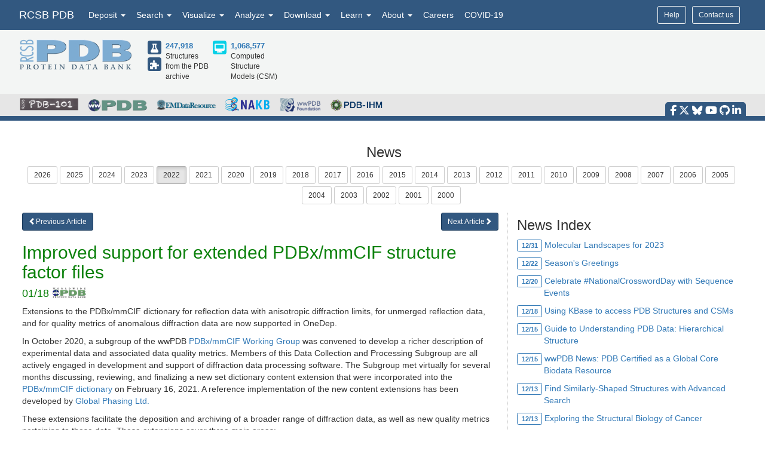

--- FILE ---
content_type: text/html; charset=utf-8
request_url: https://www1.rcsb.org/news/61df48320fea311d064aa4de
body_size: 16414
content:
<!DOCTYPE html><html lang="en"><head><script src="https://www.googletagmanager.com/gtag/js?id=G-5JMGYPWJRR" async></script><script>//- global rcsb-config object
var RC = {
      googleAnalyticsTrackingId: 'G-NQNHTXXJF8'
    , instance: 'production'
    , isProductionServer: true
    , dataUrl: 'https://data.rcsb.org/'
    , searchUrl: 'https://search.rcsb.org/rcsbsearch/v2/'
    , alignmentHost: 'https://alignment.rcsb.org'
    , alignmentUrl: 'https://alignment.rcsb.org/api/v1-beta/'
    , fileStorageUrl: ''
    , fileStoragePutEndpoint: ''
    , fileStorageGetEndpoint: ''
    , sequenceCoordinatesUrl: 'https://sequence-coordinates.rcsb.org/'
    , internalAnalyticsOriginHeaderKey: 'Rcsb-Analytics-Traffic-Origin'
    , internalAnalyticsOriginHeaderValue: 'internal'
    , internalAnalyticsStageHeaderKey: 'Rcsb-Analytics-Traffic-Stage'
    , internalAnalyticsStageHeaderValue: 'k8s-production'
    , MOLSTAR_IMG_URL: 'https://cdn.rcsb.org/images/structures/'
    , jiraProject: 'HELP'
};</script><script>document.addEventListener('DOMContentLoaded', function () {
    (function(h,o,t,j,a,r){
        h.hj=h.hj||function(){(h.hj.q=h.hj.q||[]).push(arguments)};
        h._hjSettings={hjid:6528899,hjsv:6};
        a=o.getElementsByTagName('head')[0];
        r=o.createElement('script');r.async=1;
        r.src=t+h._hjSettings.hjid+j+h._hjSettings.hjsv;
        a.appendChild(r);
    })(window,document,'https://static.hotjar.com/c/hotjar-','.js?sv=');
});</script><script src="/search/search-data?ts=5895985"></script><script src="/js/search/react-search.js?ts=5895985"></script><script>!function(){if("performance"in window==0&&(window.performance={}),Date.now=Date.now||function(){return(new Date).getTime()},"now"in window.performance==0){var n=Date.now();performance.timing&&performance.timing.navigationStart&&(n=performance.timing.navigationStart),window.performance.now=function(){return Date.now()-n}}}();(function(){var h="undefined"!=typeof window&&window===this?this:"undefined"!=typeof global&&null!=global?global:this,k="function"==typeof Object.defineProperties?Object.defineProperty:function(a,b,c){a!=Array.prototype&&a!=Object.prototype&&(a[b]=c.value)};function l(){l=function(){};h.Symbol||(h.Symbol=m)}var n=0;function m(a){return"jscomp_symbol_"+(a||"")+n++}
    function p(){l();var a=h.Symbol.iterator;a||(a=h.Symbol.iterator=h.Symbol("iterator"));"function"!=typeof Array.prototype[a]&&k(Array.prototype,a,{configurable:!0,writable:!0,value:function(){return q(this)}});p=function(){}}function q(a){var b=0;return r(function(){return b<a.length?{done:!1,value:a[b++]}:{done:!0}})}function r(a){p();a={next:a};a[h.Symbol.iterator]=function(){return this};return a}function t(a){p();var b=a[Symbol.iterator];return b?b.call(a):q(a)}
    function u(a){if(!(a instanceof Array)){a=t(a);for(var b,c=[];!(b=a.next()).done;)c.push(b.value);a=c}return a}var v=0;function w(a,b){var c=XMLHttpRequest.prototype.send,d=v++;XMLHttpRequest.prototype.send=function(f){for(var e=[],g=0;g<arguments.length;++g)e[g-0]=arguments[g];var E=this;a(d);this.addEventListener("readystatechange",function(){4===E.readyState&&b(d)});return c.apply(this,e)}}
    function x(a,b){var c=fetch;fetch=function(d){for(var f=[],e=0;e<arguments.length;++e)f[e-0]=arguments[e];return new Promise(function(d,e){var g=v++;a(g);c.apply(null,[].concat(u(f))).then(function(a){b(g);d(a)},function(a){b(a);e(a)})})}}var y="img script iframe link audio video source".split(" ");function z(a,b){a=t(a);for(var c=a.next();!c.done;c=a.next())if(c=c.value,b.includes(c.nodeName.toLowerCase())||z(c.children,b))return!0;return!1}
    function A(a){var b=new MutationObserver(function(c){c=t(c);for(var b=c.next();!b.done;b=c.next())b=b.value,"childList"==b.type&&z(b.addedNodes,y)?a(b):"attributes"==b.type&&y.includes(b.target.tagName.toLowerCase())&&a(b)});b.observe(document,{attributes:!0,childList:!0,subtree:!0,attributeFilter:["href","src"]});return b}
    function B(a,b){if(2<a.length)return performance.now();var c=[];b=t(b);for(var d=b.next();!d.done;d=b.next())d=d.value,c.push({timestamp:d.start,type:"requestStart"}),c.push({timestamp:d.end,type:"requestEnd"});b=t(a);for(d=b.next();!d.done;d=b.next())c.push({timestamp:d.value,type:"requestStart"});c.sort(function(a,b){return a.timestamp-b.timestamp});a=a.length;for(b=c.length-1;0<=b;b--)switch(d=c[b],d.type){case "requestStart":a--;break;case "requestEnd":a++;if(2<a)return d.timestamp;break;default:throw Error("Internal Error: This should never happen");
    }return 0}function C(a){a=a?a:{};this.w=!!a.useMutationObserver;this.u=a.minValue||null;a=window.__tti&&window.__tti.e;var b=window.__tti&&window.__tti.o;this.a=a?a.map(function(a){return{start:a.startTime,end:a.startTime+a.duration}}):[];b&&b.disconnect();this.b=[];this.f=new Map;this.j=null;this.v=-Infinity;this.i=!1;this.h=this.c=this.s=null;w(this.m.bind(this),this.l.bind(this));x(this.m.bind(this),this.l.bind(this));D(this);this.w&&(this.h=A(this.B.bind(this)))}
    C.prototype.getFirstConsistentlyInteractive=function(){var a=this;return new Promise(function(b){a.s=b;"complete"==document.readyState?F(a):window.addEventListener("load",function(){F(a)})})};function F(a){a.i=!0;var b=0<a.a.length?a.a[a.a.length-1].end:0,c=B(a.g,a.b);G(a,Math.max(c+5E3,b))}
    function G(a,b){!a.i||a.v>b||(clearTimeout(a.j),a.j=setTimeout(function(){var b=performance.timing.navigationStart,d=B(a.g,a.b),b=(window.a&&window.a.A?1E3*window.a.A().C-b:0)||performance.timing.domContentLoadedEventEnd-b;if(a.u)var f=a.u;else performance.timing.domContentLoadedEventEnd?(f=performance.timing,f=f.domContentLoadedEventEnd-f.navigationStart):f=null;var e=performance.now();null===f&&G(a,Math.max(d+5E3,e+1E3));var g=a.a;5E3>e-d?d=null:(d=g.length?g[g.length-1].end:b,d=5E3>e-d?null:Math.max(d,
        f));d&&(a.s(d),clearTimeout(a.j),a.i=!1,a.c&&a.c.disconnect(),a.h&&a.h.disconnect());G(a,performance.now()+1E3)},b-performance.now()),a.v=b)}
    function D(a){a.c=new PerformanceObserver(function(b){b=t(b.getEntries());for(var c=b.next();!c.done;c=b.next())if(c=c.value,"resource"===c.entryType&&(a.b.push({start:c.fetchStart,end:c.responseEnd}),G(a,B(a.g,a.b)+5E3)),"longtask"===c.entryType){var d=c.startTime+c.duration;a.a.push({start:c.startTime,end:d});G(a,d+5E3)}});a.c.observe({entryTypes:["longtask","resource"]})}C.prototype.m=function(a){this.f.set(a,performance.now())};C.prototype.l=function(a){this.f.delete(a)};
    C.prototype.B=function(){G(this,performance.now()+5E3)};h.Object.defineProperties(C.prototype,{g:{configurable:!0,enumerable:!0,get:function(){return[].concat(u(this.f.values()))}}});var H={getFirstConsistentlyInteractive:function(a){a=a?a:{};return"PerformanceLongTaskTiming"in window?(new C(a)).getFirstConsistentlyInteractive():Promise.resolve(null)}};
    "undefined"!=typeof module&&module.exports?module.exports=H:"function"===typeof define&&define.amd?define("ttiPolyfill",[],function(){return H}):window.ttiPolyfill=H;})();function gtag(){dataLayer.push(arguments)}var logger=function(){"use strict";function n(n){if(n=JSON.stringify(n),"sendBeacon"in navigator)navigator.sendBeacon(t,n);else{var e=new XMLHttpRequest;e.open("POST",t,!1),e.setRequestHeader("Content-Type","text/plain;charset=UTF-8"),e.send(n)}}function e(e,t,i){if(!RC.isProductionServer)switch(e){case"error":case"warn":case"info":i?console[e](t,i):console[e](t);break;default:console.log(t,i)}"error"!==e&&"warn"!==e||(r.push({level:e,msg:t||"",info:Object.assign({},i,{path:window.location.pathname,userAgent:navigator.userAgent})}),r.length>=o&&n(r.splice(0,o)))}var t="/analytics",o=10,r=[];return window.addEventListener("unload",function(){n(r)},!1),{stack:Function.prototype.bind.call(function(n){n&&e("error",n.name+': "'+n.message+'"',{type:n.name,description:n.message,trace:n.stack})}),error:Function.prototype.bind.call(function(n,t){e("error",n,t)}),warn:Function.prototype.bind.call(function(n,t){e("warn",n,t)}),info:Function.prototype.bind.call(function(n,t){e("info",n,t)}),verbose:Function.prototype.bind.call(function(n,t){e("verbose",n,t)}),debug:Function.prototype.bind.call(function(n,t){e("debug",n,t)}),silly:Function.prototype.bind.call(function(n,t){e("silly",n,t)})}}();window.dataLayer=window.dataLayer||[],gtag("js",new Date),gtag("config","G-5JMGYPWJRR"),window.addEventListener("error",function(n){logger.stack(n.error)}),window.addEventListener("unhandledrejection",function(n){n&&n.reason&&logger.error('Unhandled promise rejection: "'+n.reason.message+'"',{type:"PromiseRejection",description:n.reason.message,trace:n.reason.stack})});var gtagFirstMeaningfulPaint=function(){var n=!1;return function(){n?logger.warn('Timing for "firstMeaningfulPaint" already sent'):(console.log("firstMeaningfulPaint",Math.round(performance.now())),n=!0)}}();!function(){"use strict";var n=0;if("PerformanceObserver"in window&&"PerformancePaintTiming"in window){new PerformanceObserver(function(e){e.getEntries().forEach(function(e){if(0===n){e.startTime,e.duration}})}).observe({entryTypes:["paint"]});var e=window.__tti={e:[]};e.o=new PerformanceObserver(function(n){e.e=e.e.concat(n.getEntries())}),e.o.observe({entryTypes:["longtask"]}),ttiPolyfill.getFirstConsistentlyInteractive({}).then(function(n){});new PerformanceObserver(function(n){n.getEntries().forEach(function(n){var e=n.attribution[0]||{},t={containerType:e.containerType,containerName:e.containerName,containerId:e.containerId,containerSrc:e.containerSrc,frameOrigin:n.name,durationMs:n.duration,startTimeMs:n.startTime};n.duration>500&&logger.warn("Long running task, duration "+n.duration.toFixed(2)+"ms.",t)})}).observe({entryTypes:["longtask"]})}var t=performance.now();window.addEventListener("visibilitychange",function(){document.hidden?t=performance.now():n+=performance.now()-t}),window.addEventListener("load",function(){performance.now()}),window.addEventListener("DOMContentLoaded",function(){performance.now()})}();</script><title>Improved support for extended PDBx/mmCIF structure factor files</title><meta http-equiv="Content-Type" content="text/html; charset=UTF-8"><meta property="og:title" content="Improved support for extended PDBx/mmCIF structure factor files"><meta property="og:description" content="Extensions to the PDBx/mmCIF dictionary for reflection data with anisotropic diffraction limits, for unmerged reflection data, and for quality metrics of anomalous diffraction data are now supported in OneDep."><meta property="og:image" content="https://cdn.rcsb.org/rcsb-pdb/v2/common/images/rcsb_logo2.png"><meta property="og:url" content="https://www.rcsb.org/news/61df48320fea311d064aa4de"><meta property="og:type" content="article"><meta name="twitter:card" content="summary_large_image"><meta name="twitter:title" content="Improved support for extended PDBx/mmCIF structure factor files"><meta name="twitter:description" content="Extensions to the PDBx/mmCIF dictionary for reflection data with anisotropic diffraction limits, for unmerged reflection data, and for quality metrics of anomalous diffraction data are now supported in OneDep."><meta name="twitter:image" content="https://cdn.rcsb.org/rcsb-pdb/v2/common/images/rcsb_logo2.png"><meta name="description" content="Extensions to the PDBx/mmCIF dictionary for reflection data with anisotropic diffraction limits, for unmerged reflection data, and for quality metrics of anomalous diffraction data are now supported in OneDep."><meta name="author" content="RCSB Protein Data Bank"><meta name="email" content="info@rcsb.org"><meta name="Charset" content="UTF-8"><meta name="Distribution" content="Global"><meta name="Rating" content="General"><meta http-equiv="content-language" content="en-US"><meta name="viewport" content="width=device-width, initial-scale=1"><meta name="theme-color" content="#5e94c3"><meta class="elastic" name="release_date" content="01/18/2022"><link rel="manifest" href="/manifest.json"><link rel="apple-touch-icon" href="/img/rcsb-apple-touch-icon.jpg"><link rel="stylesheet" href="https://cdn.rcsb.org/javascript/bootstrap/latest/css/bootstrap.min.css"><link rel="stylesheet" href="https://cdn.rcsb.org/javascript/fontawesome/fontawesome-free-6.7.2/css/all.min.css"><link rel="stylesheet" href="/build/css/main.css"><link rel="stylesheet" href="/css/search.css?ts=5895985"><script>window.addEventListener('load', function () {
    // load the JIRA feedback button only after everything else has been loaded
    var script = document.createElement("script");
    script.src = "/js/jira-fdbck.js";
    script.type = "text/javascript";
    document.getElementsByTagName("head")[0].appendChild(script);
    var link = document.createElement("link");
    link.rel = "stylesheet";
    link.href = "https://cdn.rcsb.org/jira-feedback/css/jira-fdbck.css";
    document.getElementsByTagName("head")[0].appendChild(link);
    // load the ekko-lightbox css only after everything else has been loaded
    var link = document.createElement("link");
    link.rel = "stylesheet";
    link.href = "/css/ekko-lightbox.css";
    document.getElementsByTagName("head")[0].appendChild(link);
});
</script><script src="https://cdn.rcsb.org/javascript/jquery/jquery-3.3.1.min.js"></script><script src="https://cdn.rcsb.org/javascript/bootstrap/latest/js/bootstrap.min.js"></script><script src="/js/ekko-lightbox.min.js" defer></script><script>$(document).delegate('*[data-toggle="lightbox"]',"click",function(t){t.preventDefault(),$(this).ekkoLightbox()});$(function(){$(".nav>.dropdown").on("mouseenter",function(o){$(this).addClass("open")}),$(".nav>.dropdown").on("mouseleave",function(o){$(".dropdown").removeClass("open")}),$('[data-toggle="tooltip"]').tooltip()});</script><link rel="stylesheet" href="/css/news.css"><style>div#news-container { margin: 0; padding-left: 5px}
ul#newsByYear li { padding: 0 4px 4px 0; }
.wwPDBnews { color: #0b810b; }
.wwPDBnews img, .pdb101news img { margin-top: -4px; }
#news_sidenav { border-left: 1px dotted #ccc; }
#news_sidenav h3 { margin-top: 8px; }
</style><script>var type = 'news'
var path = (type === 'feature') ? '/news/feature/' : '/news/'

function news_go_next(id) {
    if (id !== "undefined") {
        window.location.pathname = path + id
    }
}

function news_go_previous(id) {
    if (id !== "undefined") {
        window.location.pathname = path + id
    }
}
</script></head><body><div data-elastic-exclude><div data-elastic-exclude><nav class="navbar navbar-inverse navbar-fixed-top hidden-print" id="nav" role="navigation"><div class="hide hidden-print" id="UnsupportedBrowser" style="width: 100%; border-bottom: 2px solid #FFA500; background-color: #FFFFFF; color: #000000; display: inline-block; font-size: .9em; line-height: 2em; text-align: center; font-weight: bold; font-style: italic;"><span class="label label-warning" style="font-size: 100%;">Warning</span>        You are using a web browser that we do not support. Our website will not work properly. Please update to a newer version or download a new web browser, such as Chrome or Firefox.</div><div class="container"><div class="row pull-right"><div class="col-sm-12"><div class="input-group"> <a class="button btn btn-sm basic navbar-buttons" href="/help">Help</a><div class="button btn btn-sm basic jira-fdbck-btn navbar-buttons" id="feedbackLink-ContactUs">Contact us</div><div class="navbar-buttons hidden-xs mypdb-style" id="mypdb-menu-container"></div></div></div></div><!-- Brand and toggle get grouped for better mobile display--><div class="navbar-header"><button class="navbar-toggle pull-left" type="button" data-toggle="collapse" data-target="#navbar-collapse-RCSB"><span class="sr-only">Toggle navigation</span><span class="icon-bar"></span><span class="icon-bar"></span><span class="icon-bar"></span></button><a class="navbar-brand" href="/">RCSB PDB</a></div><div class="collapse navbar-collapse" id="navbar-collapse-RCSB" style="max-height: 420px;"><ul class="nav navbar-nav pull-left"><li class="dropdown" id="headnav_deposit"><a class="dropdown-toggle" href="#" data-toggle="dropdown" aria-expanded="false">Deposit&nbsp;<b class="caret"></b></a><div class="dropdown-menu multi-column" id="DepositDropdownNav"><div class="row"><div class="col-xs-12 col-sm-12 col-md-2"><ul class="dropdown-menu" id="head-deposit_prepare"><h4>Prepare Data</h4><li> <a href="https://www.wwpdb.org/deposition/preparing-pdbx-mmcif-files" rel="noopener" target="_blank">PDBx/mmCIF file</a></li><li> <a href="https://pdb-extract.wwpdb.org/" rel="noopener" target="_blank">pdb_extract</a></li><li> <a href="http://sf-tool.wwpdb.org/" rel="noopener" target="_blank">SF-Tool</a></li><li> <a href="http://ligand-expo.rcsb.org/" rel="noopener" target="_blank">Ligand Expo</a></li><li> <a href="https://sw-tools.rcsb.org/apps/MAXIT/index.html" rel="noopener" target="_blank">MAXIT</a></li></ul></div><div class="col-xs-12 col-sm-12 col-md-3"><ul class="dropdown-menu" id="head-deposit_validate"><h4>Validate Data</h4><li> <a href="https://validate-rcsb.wwpdb.org" rel="noopener" target="_blank">Validation Server</a></li><li> <a href="http://www.wwpdb.org/validation/onedep-validation-web-service-interface" rel="noopener" target="_blank">Validation API</a></li><li> <a href="http://www.wwpdb.org/documentation/journals" rel="noopener" target="_blank">Information for Journals</a></li><li> <a href="http://www.wwpdb.org/task/validation-task-forces.php" rel="noopener" target="_blank">Validation Task Forces</a></li></ul></div><div class="col-xs-12 col-sm-12 col-md-3"><ul class="dropdown-menu" id="head-deposit_deposit-data"><h4>Deposit Data</h4><li style="word-break: normal"> <a href="https://deposit.wwpdb.org/deposition/" rel="noopener" target="_blank" style="word-break: normal">wwPDB OneDep System</a></li><li style="word-break: normal"> <a href="https://data.pdb-ihm.org/" rel="noopener" target="_blank" style="word-break: normal">PDB-IHM</a></li></ul></div><div class="col-xs-12 col-sm-12 col-md-3"><ul class="dropdown-menu" id="head-deposit_deposit-help"><h4>Help and Resources</h4><li> <a href="http://www.wwpdb.org/deposition/faq" rel="noopener" target="_blank">Deposit FAQ</a></li><li> <a href="http://www.wwpdb.org/validation/2017/FAQs" rel="noopener" target="_blank">Validation FAQ</a></li><li> <a href="http://www.wwpdb.org/deposition/tutorial" rel="noopener" target="_blank">Tutorials</a></li><li> <a href="http://www.wwpdb.org/documentation/policy" rel="noopener" target="_blank">Annotation Policies</a></li><li> <a href="http://www.wwpdb.org/documentation/procedure" rel="noopener" target="_blank">Processing Procedures</a></li><li> <a href="https://mmcif.wwpdb.org/" rel="noopener" target="_blank">PDBx/mmCIF Dictionary</a></li><li> <a href="https://mmcif.wwpdb.org/docs/user-guide/guide.html" rel="noopener" target="_blank">PDBx/mmCIF User Guide</a></li><li> <a href="https://www.wwpdb.org/data/ccd" rel="noopener" target="_blank">Chemical Component Dictionary</a></li><li> <a href="https://www.wwpdb.org/data/bird" rel="noopener" target="_blank">Biologically Interesting Molecule Reference Dictionary (BIRD)</a></li><li> <a href="https://biosync.sbkb.org/" rel="noopener" target="_blank">BioSync/Beamlines/Facilities</a></li><li> <a href="https://sw-tools.rcsb.org/" rel="noopener" target="_blank">Related Tools</a></li></ul></div></div></div></li><li class="dropdown" id="headnav_search"><a class="dropdown-toggle" href="#" data-toggle="dropdown">Search&nbsp;<b class="caret"></b></a><ul class="dropdown-menu"><li><a href="/search/advanced" rel="noopener">Advanced Search</a></li><li><a href="/search/advanced/sequence" rel="noopener">Sequence Similarity Search</a></li><li><a href="/search/advanced/structure" rel="noopener">3D Similarity Search</a></li><li><a href="/search/chemical" rel="noopener">Chemical Similarity Search</a></li><li><a href="/search/browse/atc" rel="noopener">Browse by Annotations</a></li><li><a href="/search?query=%7B%22parameters%22%3A%7B%22attribute%22%3A%22rcsb_accession_info.initial_release_date%22%2C%22operator%22%3A%22range%22%2C%22value%22%3A%7B%22from%22%3A%22now-1w%22%2C%22include_lower%22%3Afalse%2C%22to%22%3A%22now%22%2C%22include_upper%22%3Atrue%7D%7D%7D" rel="noopener">New Entries</a></li><li><a href="/pages/unreleased" rel="noopener">Unreleased Entries</a></li><li><a href="/stats" rel="noopener">PDB Statistics</a></li></ul></li><li class="dropdown" id="headnav_visualize"><a class="dropdown-toggle" href="#" data-toggle="dropdown">Visualize&nbsp;<b class="caret"></b></a><ul class="dropdown-menu">     <li><a href="/3d-view" rel="noopener">Mol* (MolStar)</a></li><li><a href="/docs/sequence-viewers/sequence-annotations-viewer" rel="noopener">Sequence Annotations Viewer</a></li><li><a href="/docs/sequence-viewers/genome-view" rel="noopener">Genome View</a></li></ul></li><li class="dropdown" id="headnav_analyze"><a class="dropdown-toggle" href="#" data-toggle="dropdown">Analyze&nbsp;<b class="caret"></b></a><ul class="dropdown-menu"><li><a href="/alignment" rel="noopener">Pairwise Structure Alignment</a></li><li><a href="/docs/general-help/symmetry-resources-in-the-pdb" rel="noopener">Symmetry Resources in the PDB</a></li><li><a href="https://www.wwpdb.org/validation/validation-reports" rel="noopener" target="_blank">Structure Quality </a></li><li><a href="/docs/grouping-structures/overview-grouping-structures" rel="noopener">Grouping Structures</a></li><li><a href="https://cdn.rcsb.org/rcsb-pdb/pdb50mesh/index.html" rel="noopener" target="_blank">PDB Citation MeSH Network Explorer  </a></li><li><a href="/stats" rel="noopener">PDB Statistics</a></li><li><a href="https://www.eppic-web.org" rel="noopener" target="_blank">EPPIC Biological Assemblies </a></li><li class="extraList">External Data and Resources  </li><li class="extraMargin"><a href="/docs/general-help/data-from-external-resources-integrated-into-rcsb-pdb" rel="noopener">Integrated Resources                </a></li><li class="extraMargin"><a href="/docs/additional-resources/databases-and-knowledgebases" rel="noopener">Additional Resources                </a></li></ul></li><li class="dropdown hidden-xs hidden-sm" id="headnav_download"><a class="dropdown-toggle" href="#" data-toggle="dropdown">Download&nbsp;<b class="caret"></b></a><ul class="dropdown-menu">     <li><a href="/downloads" rel="noopener">Coordinates and Experimental Data</a></li><li><a href="/downloads/fasta" rel="noopener">Sequences</a></li><li><a href="/downloads/ligands" rel="noopener">Ligands</a></li><li><a href="/docs/programmatic-access/file-download-services" rel="noopener">File Download Services</a></li><li><a href="/docs/programmatic-access/web-apis-overview" rel="noopener">Web APIs</a></li></ul></li><li class="dropdown" id="headnav_learn"><a class="dropdown-toggle" href="#" data-toggle="dropdown">Learn&nbsp;<b class="caret"></b></a><ul class="dropdown-menu"><h4><a href="http://pdb101.rcsb.org" target="_blank" rel="noopener"><img class="image_submenu" src="https://cdn.rcsb.org/rcsb-pdb/v2/home/images/menuImgs/pdb101Logo.png"></a></h4><li><a href="https://pdb101.rcsb.org/train/training-events" rel="noopener" target="_blank">Training Courses </a></li><li><a href="https://pdb101.rcsb.org/learn/guide-to-understanding-pdb-data/introduction" rel="noopener" target="_blank">Guide to PDB Data </a></li><li><a href="https://pdb101.rcsb.org/motm/motm-by-date" rel="noopener" target="_blank">Molecule of the Month </a></li><li><a href="https://pdb101.rcsb.org/learn/paper-models" rel="noopener" target="_blank">Educational Resources </a></li><li><a href="https://pdb101.rcsb.org/teach/overview" rel="noopener" target="_blank">Curricula </a></li><li><a href="https://pdb101.rcsb.org/browse" rel="noopener" target="_blank">Browse </a></li><li><a href="https://pdb101.rcsb.org/news/2023" rel="noopener" target="_blank">News </a></li><li class="extraList">SciArt Galleries  </li><li class="extraMargin"><a href="https://pdb101.rcsb.org/sci-art/geis-archive/gallery-by-name" rel="noopener" target="blank">Irving Geis  </a></li><li class="extraMargin"><a href="https://pdb101.rcsb.org/sci-art/goodsell-gallery" rel="noopener" target="blank">David Goodsell  </a></li></ul></li><li class="dropdown" id="headnav_more"><a class="dropdown-toggle" href="#" data-toggle="dropdown">About&nbsp;<b class="caret"></b></a><ul class="dropdown-menu"><li><a href="/pages/contactus" rel="noopener">Contact Us</a></li><li><a href="/pages/about-us/index" rel="noopener">About RCSB PDB</a></li><li><a href="/pages/about-us/mission" rel="noopener">Vision and Mission</a></li><li><a href="/pages/policies" rel="noopener">Citation, Usage, Privacy Policies, Logo</a></li><li><a href="/pages/news" rel="noopener">News</a></li><li><a href="/pages/about-us/history" rel="noopener">PDB History</a></li><li><a href="/pages/pdb50" rel="noopener">PDB50</a></li><li><a href="/pages/about-us/pdb-user-community" rel="noopener">User Community</a></li><li><a href="/pages/publications" rel="noopener">Publications</a></li><li><a href="/pages/advisory-committee" rel="noopener">RCSB PDB Advisory Committee</a></li><li><a href="/pages/team" rel="noopener">Team Members</a></li><li><a href="https://status.rcsb.org/" rel="noopener" target="_blank">Service Status </a></li></ul></li><li class="nodropdown"><a class="dropdown-toggle" href="/pages/jobs">Careers</a></li><li class="nodropdown"><a class="dropdown-toggle" href="/news/feature/5e74d55d2d410731e9944f52">COVID-19</a></li><li class="dropdown visible-xs"><div id="socialmedia_section_mobile"><ul class="fa-ul hidden-print"><li><a href="https://www.facebook.com/RCSBPDB" target="_blank" rel="noopener" title="Facebook" data-placement="top" data-toggle="tooltip"><i class="fa-brands fa-facebook-f fa-lg"></i></a></li><li><a href="https://twitter.com/buildmodels" target="_blank" rel="noopener" title="X" data-placement="top" data-toggle="tooltip"><i class="fa-brands fa-x-twitter fa-lg"></i></a></li><li><a href="https://bsky.app/profile/rcsbpdb.bsky.social" target="_blank" rel="noopener" title="Bluesky" data-placement="top" data-toggle="tooltip"><i class="fa-brands fa-bluesky fa-lg"></i></a></li><li><a href="https://www.youtube.com/user/RCSBProteinDataBank" target="_blank" rel="noopener" title="YouTube" data-placement="top" data-toggle="tooltip"><i class="fa-brands fa-youtube fa-lg"></i></a></li><li><a href="https://github.com/rcsb" target="_blank" rel="noopener" title="Github" data-placement="top" data-toggle="tooltip"><i class="fa-brands fa-github fa-lg"></i></a></li><li><a href="https://www.linkedin.com/company/rcsb-protein-data-bank" target="_blank" rel="noopener" title="LinkedIn" data-placement="top" data-toggle="tooltip"><i class="fa-brands fa-linkedin-in fa-lg"></i></a></li></ul></div></li></ul></div></div></nav></div><style>#PDBmembers li {margin-right: 15px; }
</style><div data-elastic-exclude><div id="header"><div class="container"><div class="row" style="margin-bottom: 0px;"><div class="col-md-6 col-lg-5 hidden-sm hidden-xs" id="logo_container" style="padding-bottom: 15px;"><table class="header-left"><tr><td><a href="/"><img id="rcsblogo" src="https://cdn.rcsb.org/rcsb-pdb/v2/common/images/rcsb_logo.png" alt="RCSB PDB"></a></td><td><table id="header-counts" style="margin-left: 25px"><tr><td style="width: 30px"><a href="/search?request=%7B%22query%22%3A%7B%22type%22%3A%22group%22%2C%22nodes%22%3A%5B%7B%22type%22%3A%22group%22%2C%22nodes%22%3A%5B%7B%22type%22%3A%22group%22%2C%22nodes%22%3A%5B%7B%22type%22%3A%22terminal%22%2C%22service%22%3A%22text%22%2C%22parameters%22%3A%7B%22attribute%22%3A%22rcsb_entry_info.structure_determination_methodology%22%2C%22operator%22%3A%22exact_match%22%2C%22value%22%3A%22experimental%22%7D%7D%5D%2C%22logical_operator%22%3A%22and%22%7D%5D%2C%22logical_operator%22%3A%22and%22%2C%22label%22%3A%22text%22%7D%5D%2C%22logical_operator%22%3A%22and%22%7D%2C%22return_type%22%3A%22entry%22%2C%22request_options%22%3A%7B%22scoring_strategy%22%3A%22combined%22%2C%22results_content_type%22%3A%5B%22experimental%22%5D%2C%22sort%22%3A%5B%7B%22sort_by%22%3A%22rcsb_accession_info.initial_release_date%22%2C%22direction%22%3A%22desc%22%7D%5D%7D%7D"><div class="results-content-type-sm experimental"><span class="fa fa-flask" data-toggle="tooltip" data-placement="right" data-original-title="247,536 Experimental PDB Structures"></span></div></a><a href="/search?request=%7B%22query%22%3A%7B%22type%22%3A%22group%22%2C%22nodes%22%3A%5B%7B%22type%22%3A%22group%22%2C%22nodes%22%3A%5B%7B%22type%22%3A%22group%22%2C%22nodes%22%3A%5B%7B%22type%22%3A%22terminal%22%2C%22service%22%3A%22text%22%2C%22parameters%22%3A%7B%22attribute%22%3A%22rcsb_entry_info.structure_determination_methodology%22%2C%22operator%22%3A%22exact_match%22%2C%22value%22%3A%22integrative%22%7D%7D%5D%2C%22logical_operator%22%3A%22and%22%7D%5D%2C%22logical_operator%22%3A%22and%22%2C%22label%22%3A%22text%22%7D%5D%2C%22logical_operator%22%3A%22and%22%7D%2C%22return_type%22%3A%22entry%22%2C%22request_options%22%3A%7B%22scoring_strategy%22%3A%22combined%22%2C%22results_content_type%22%3A%5B%22experimental%22%5D%2C%22sort%22%3A%5B%7B%22sort_by%22%3A%22rcsb_accession_info.initial_release_date%22%2C%22direction%22%3A%22desc%22%7D%5D%7D%7D"><div class="results-content-type-sm ihm"><span class="fa fa-puzzle-piece" data-toggle="tooltip" data-placement="right" data-original-title="382 Integrative PDB Structures">   </span></div></a></td><td><a href="/search?request=%7B%22query%22%3A%7B%22type%22%3A%22group%22%2C%22nodes%22%3A%5B%7B%22type%22%3A%22group%22%2C%22nodes%22%3A%5B%7B%22type%22%3A%22group%22%2C%22nodes%22%3A%5B%7B%22type%22%3A%22terminal%22%2C%22service%22%3A%22text%22%2C%22parameters%22%3A%7B%22attribute%22%3A%22rcsb_entry_info.structure_determination_methodology%22%2C%22operator%22%3A%22exact_match%22%2C%22value%22%3A%22experimental%22%7D%7D%2C%7B%22type%22%3A%22terminal%22%2C%22service%22%3A%22text%22%2C%22parameters%22%3A%7B%22attribute%22%3A%22rcsb_entry_info.structure_determination_methodology%22%2C%22operator%22%3A%22exact_match%22%2C%22value%22%3A%22integrative%22%7D%7D%5D%2C%22logical_operator%22%3A%22or%22%7D%5D%2C%22logical_operator%22%3A%22and%22%2C%22label%22%3A%22text%22%7D%5D%2C%22logical_operator%22%3A%22and%22%7D%2C%22return_type%22%3A%22entry%22%2C%22request_options%22%3A%7B%22scoring_strategy%22%3A%22combined%22%2C%22results_content_type%22%3A%5B%22experimental%22%5D%2C%22sort%22%3A%5B%7B%22sort_by%22%3A%22rcsb_accession_info.initial_release_date%22%2C%22direction%22%3A%22desc%22%7D%5D%7D%7D" style="font-weight: bold; font-size: 110%">247,918</a><br><span>Structures from the PDB archive</span></td><td style="width: 30px"><a href="/search?request=%7B%22query%22%3A%7B%22type%22%3A%22group%22%2C%22nodes%22%3A%5B%7B%22type%22%3A%22group%22%2C%22nodes%22%3A%5B%7B%22type%22%3A%22group%22%2C%22nodes%22%3A%5B%7B%22type%22%3A%22terminal%22%2C%22service%22%3A%22text%22%2C%22parameters%22%3A%7B%22attribute%22%3A%22rcsb_entry_info.structure_determination_methodology%22%2C%22operator%22%3A%22exact_match%22%2C%22value%22%3A%22computational%22%7D%7D%5D%2C%22logical_operator%22%3A%22and%22%7D%5D%2C%22logical_operator%22%3A%22and%22%2C%22label%22%3A%22text%22%7D%5D%2C%22logical_operator%22%3A%22and%22%7D%2C%22return_type%22%3A%22entry%22%2C%22request_options%22%3A%7B%22scoring_strategy%22%3A%22combined%22%2C%22results_content_type%22%3A%5B%22computational%22%5D%7D%7D"><div class="results-content-type-sm computational"><span class="fa fa-desktop" data-toggle="tooltip" data-placement="right" data-original-title="Computed Structure Models (CSMs)"></span></div></a></td><td><a href="/search?request=%7B%22query%22%3A%7B%22type%22%3A%22group%22%2C%22nodes%22%3A%5B%7B%22type%22%3A%22group%22%2C%22nodes%22%3A%5B%7B%22type%22%3A%22group%22%2C%22nodes%22%3A%5B%7B%22type%22%3A%22terminal%22%2C%22service%22%3A%22text%22%2C%22parameters%22%3A%7B%22attribute%22%3A%22rcsb_entry_info.structure_determination_methodology%22%2C%22operator%22%3A%22exact_match%22%2C%22value%22%3A%22computational%22%7D%7D%5D%2C%22logical_operator%22%3A%22and%22%7D%5D%2C%22logical_operator%22%3A%22and%22%2C%22label%22%3A%22text%22%7D%5D%2C%22logical_operator%22%3A%22and%22%7D%2C%22return_type%22%3A%22entry%22%2C%22request_options%22%3A%7B%22scoring_strategy%22%3A%22combined%22%2C%22results_content_type%22%3A%5B%22computational%22%5D%7D%7D" style="font-weight: bold; font-size: 110%">1,068,577</a><br><span>Computed Structure Models (CSM)</span></td></tr></table></td></tr></table></div><div class="col-sm-12 col-md-6 col-lg-7 hidden-print" id="search-bar-container"></div></div></div><div class="logos_bcg"><div class="container"><ul class="hidden-xs hidden-print" id="PDBmembers"><li><span data-toggle="tooltip" data-placement="right" data-original-title="PDB-101: Training and outreach portal of RCSB PDB"><a href="https://pdb101.rcsb.org/"><img id="pdb101logo" src="https://cdn.rcsb.org/rcsb-pdb/v2/common/images/pdb101-truncated.png" alt="PDB-101"></a></span></li><li><span data-toggle="tooltip" data-placement="right" data-original-title="wwPDB: Worldwide Protein Data Bank"><a href="https://www.wwpdb.org/" target="_blank" rel="noopener"><img id="wwpdblogo" src="https://cdn.rcsb.org/rcsb-pdb/v2/common/images/wwpdb-truncated.png" alt="wwPDB"></a></span></li><li><span data-toggle="tooltip" data-placement="right" data-original-title="EMDataResource: 3DEM resources"><a href="https://www.emdataresource.org" target="_blank" rel="noopener"><img id="emdatabanklogo" src="https://cdn.rcsb.org/rcsb-pdb/v2/common/images/emdb-truncated.png" alt="EMDataResource"></a></span></li><li><span data-toggle="tooltip" data-placement="right" data-original-title="NAKB: Nucleic Acid Knowledgebase"><a href="https://nakb.org/" target="_blank" rel="noopener"><img id="nakblogo" src="https://cdn.rcsb.org/rcsb-pdb/v2/common/images/nakb-logo.png" alt="NAKB: Nucleic Acid Knowledgebase"></a></span></li><li><span data-toggle="tooltip" data-placement="right" data-original-title="wwPDB Foundation: Donate to support wwPDB outreach activities"><a href="https://foundation.wwpdb.org/" target="_blank" rel="noopener"><img id="wwpdbfoundationlogo" src="https://cdn.rcsb.org/rcsb-pdb/v2/common/images/foundation-truncated.png" alt="wwPDB Foundation"></a></span></li><li><span data-toggle="tooltip" data-placement="right" data-original-title="PDB-IHM: System for Archiving Integrative Structures"><a href="https://pdb-ihm.org/" target="_blank" rel="noopener"><img id="pdbdevlogo" src="https://cdn.rcsb.org/rcsb-pdb/v2/common/images/pdb-ihm-logo.png" alt="PDB-IHM Logo"></a></span></li></ul><div id="socialmedia_section"><ul class="fa-ul hidden-print"><li><a href="https://www.facebook.com/RCSBPDB" target="_blank" rel="noopener" title="Facebook" data-placement="top" data-toggle="tooltip"><i class="fa-brands fa-facebook-f fa-lg"></i></a></li><li><a href="https://twitter.com/buildmodels" target="_blank" rel="noopener" title="X" data-placement="top" data-toggle="tooltip"><i class="fa-brands fa-x-twitter fa-lg"></i></a></li><li><a href="https://bsky.app/profile/rcsbpdb.bsky.social" target="_blank" rel="noopener" title="Bluesky" data-placement="top" data-toggle="tooltip"><i class="fa-brands fa-bluesky fa-lg"></i></a></li><li><a href="https://www.youtube.com/user/RCSBProteinDataBank" target="_blank" rel="noopener" title="YouTube" data-placement="top" data-toggle="tooltip"><i class="fa-brands fa-youtube fa-lg"></i></a></li><li><a href="https://github.com/rcsb" target="_blank" rel="noopener" title="Github" data-placement="top" data-toggle="tooltip"><i class="fa-brands fa-github fa-lg"></i></a></li><li><a href="https://www.linkedin.com/company/rcsb-protein-data-bank" target="_blank" rel="noopener" title="LinkedIn" data-placement="top" data-toggle="tooltip"><i class="fa-brands fa-linkedin-in fa-lg"></i></a></li></ul></div></div></div></div></div><div class="container" id="maincontentcontainer"><div id="news-container"><div class="row"><div class="col-xs-12 text-center"><h3 id="newsPageTitle">News</h3></div></div><div class="row"><div class="col-xs-12"><div data-elastic-exclude><ul class="list-inline text-center" id="newsByYear"><li><a class="btn btn-default btn-sm" href="/news/2026">2026</a></li><li><a class="btn btn-default btn-sm" href="/news/2025">2025</a></li><li><a class="btn btn-default btn-sm" href="/news/2024">2024</a></li><li><a class="btn btn-default btn-sm" href="/news/2023">2023</a></li><li><a class="btn btn-default btn-sm active" href="/news/2022">2022</a></li><li><a class="btn btn-default btn-sm" href="/news/2021">2021</a></li><li><a class="btn btn-default btn-sm" href="/news/2020">2020</a></li><li><a class="btn btn-default btn-sm" href="/news/2019">2019</a></li><li><a class="btn btn-default btn-sm" href="/news/2018">2018</a></li><li><a class="btn btn-default btn-sm" href="/news/2017">2017</a></li><li><a class="btn btn-default btn-sm" href="/news/2016">2016</a></li><li><a class="btn btn-default btn-sm" href="/news/2015">2015</a></li><li><a class="btn btn-default btn-sm" href="/news/2014">2014</a></li><li><a class="btn btn-default btn-sm" href="/news/2013">2013</a></li><li><a class="btn btn-default btn-sm" href="/news/2012">2012</a></li><li><a class="btn btn-default btn-sm" href="/news/2011">2011</a></li><li><a class="btn btn-default btn-sm" href="/news/2010">2010</a></li><li><a class="btn btn-default btn-sm" href="/pages/news/news_2009">2009</a></li><li><a class="btn btn-default btn-sm" href="/pages/news/news_2008">2008</a></li><li><a class="btn btn-default btn-sm" href="/pages/news/news_2007">2007</a></li><li><a class="btn btn-default btn-sm" href="/pages/news/news_2006">2006</a></li><li><a class="btn btn-default btn-sm" href="/pages/news/news_2005">2005</a></li><li><a class="btn btn-default btn-sm" href="/pages/news/news_2004">2004</a></li><li><a class="btn btn-default btn-sm" href="/pages/news/news_2003">2003</a></li><li><a class="btn btn-default btn-sm" href="/pages/news/news_2002">2002</a></li><li><a class="btn btn-default btn-sm" href="/pages/news/news_2001">2001</a></li><li><a class="btn btn-default btn-sm" href="/pages/news/news_2000">2000</a></li></ul></div></div></div><div class="row"><div class="col-sm-8 col-xs-12"><div data-elastic-exclude><button class="btn btn-primary btn-sm pull-left" id="news-scroll-previous" type="button" onClick="news_go_next(&quot;61e1bbbf402bbb03185475d8&quot;)"><span class="glyphicon glyphicon-chevron-left"></span>Previous<span class="hidden-xs"> Article</span></button><button class="btn btn-primary btn-sm pull-right" id="news-scroll-next" type="button" onClick="news_go_previous(&quot;61e1c080402bbb03185475d9&quot;)">Next<span class="hidden-xs"> Article</span><span class="glyphicon glyphicon-chevron-right"></span></button><div class="clearfix"></div></div><div data-elastic-include><div id="news_content"></div><h2 class="wwPDBnews">Improved support for extended PDBx/mmCIF structure factor files</h2><h4 class="wwPDBnews">01/18&nbsp;<a href="http://wwpdb.org"><img src="https://cdn.rcsb.org/rcsb-pdb/v2/common/images/logo_wwpdb_tiny.png" alt="wwPDB News"></a></h4><p><p>Extensions to the PDBx/mmCIF dictionary for reflection data with anisotropic diffraction limits, for unmerged reflection data, and for quality metrics of anomalous diffraction data are now supported in OneDep.</p><p>In October 2020, a subgroup of the wwPDB <A href="https://www.wwpdb.org/task/mmcif">PDBx/mmCIF Working Group</a> was convened to develop a richer description of experimental data and associated data quality metrics. Members of this Data Collection and Processing Subgroup are all actively engaged in development and support of diffraction data processing software. The Subgroup met virtually for several months discussing, reviewing, and finalizing a new set dictionary content extension that were incorporated into the <a href="https://mmcif.wwpdb.org/dictionaries/mmcif_pdbx_v50.dic/Index/">PDBx/mmCIF dictionary</a> on February 16, 2021. A reference implementation of the new content extensions has been developed by <a href="https://www.globalphasing.com/">Global Phasing Ltd.</a></p><p>These extensions facilitate the deposition and archiving of a broader range of diffraction data, as well as new quality metrics pertaining to these data. These extensions cover three main areas:</p><ol><li>    scaled and merged reflection data that have been processed to take account of diffraction anisotropy, by providing descriptors for that anisotropy, in terms of (1) a parameter-free definition of a cut-off surface by means of a per-reflection &ldquo;signal&rdquo; and a threshold value for that signal, and (2) the ellipsoid providing the best fit to the resulting cut-off surface;</li><li>    scaled and unmerged reflection data, by providing extra item definitions aimed at ensuring that such data can be meaningfully re-analysed, and their quality assessed independently from the associated model, after retrieval from the archive;</li><li>    anomalous diffraction data, by adding descriptors for numerous relevant, but previously missing, statistics.</li></ol><p>The new mmCIF data extensions describing anisotropic diffraction now enable archiving of the results of Global Phasing&rsquo;s STARANISO program. Developers of other software can make use of them or extend the present definitions to suit their applications. Example files created by autoPROC, BUSTER (<a href="https://www.globalphasing.com/buster/wiki/index.cgi?DepositionMmCif">version 20210224</a>) and Gemmi that are compliant with the new dictionary extensions are <a href="https://github.com/pdbxmmcifwg/onedep-extended-sf-support-examples.git">provided in a GitHub repository</a>.</p><p>These example files, and similarly compliant files produced by other data processing and/or refinement programs, are suitable for direct uploading to the wwPDB OneDep system. Automatic recognition of that compliance, implemented by means of explicit dictionary versioning using the new pdbx_audit_conform record, will avoid unnecessary pre-processing at the time of deposition. This improved OneDep support will ensure a lossless round trip between data processing/refinement in the lab and deposition at the PDB.</p><p>wwPDB strongly encourages structural biologists to always use the latest versions of structure determination software packages to produce data files for PDB deposition. wwPDB also encourages crystallographers wishing to deposit new structures together with their associated diffraction data to use the software which guarantees consistency between data and final model. This consistency is difficult to achieve when separate diffraction data files and model coordinate files are pieced together <I>a posterior</I>i by <I>ad hoc</I> means.</p><p>wwPDB also encourages depositors to make their raw diffraction images available from <A href="https://www.wwpdb.org/deposition/faq#start">one of the public repositories</a> to allow direct access to the original diffraction image data.</p></p></div></div><div class="col-sm-4 col-xs-12" id="news_sidenav"><div data-elastic-exclude><h3>News Index</h3><ul class="list-unstyled"><li class="news_article"><div class="news-indent"><a class="news_link" href="/news/6398aa00e543b6038c4fc5e0"><span class="label news_view_marker label-rcsb">12/31</span></a>&nbsp;<a class="news_link" href="/news/6398aa00e543b6038c4fc5e0"><span class="news_title">Molecular Landscapes for 2023</span></a></div></li></ul><ul class="list-unstyled"><li class="news_article"><div class="news-indent"><a class="news_link" href="/news/639771c4e543b6038c4fc5de"><span class="label news_view_marker label-rcsb">12/22</span></a>&nbsp;<a class="news_link" href="/news/639771c4e543b6038c4fc5de"><span class="news_title">Season's Greetings</span></a></div></li></ul><ul class="list-unstyled"><li class="news_article"><div class="news-indent"><a class="news_link" href="/news/63890ee4b15b2cc30874cba4"><span class="label news_view_marker label-rcsb">12/20</span></a>&nbsp;<a class="news_link" href="/news/63890ee4b15b2cc30874cba4"><span class="news_title">Celebrate #NationalCrosswordDay with Sequence Events</span></a></div></li></ul><ul class="list-unstyled"><li class="news_article"><div class="news-indent"><a class="news_link" href="/news/65492e05d78e004e766a96ba"><span class="label news_view_marker label-rcsb">12/18</span></a>&nbsp;<a class="news_link" href="/news/65492e05d78e004e766a96ba"><span class="news_title">Using KBase to access PDB Structures and CSMs</span></a></div></li></ul><ul class="list-unstyled"><li class="news_article"><div class="news-indent"><a class="news_link" href="/news/638f689fb15b2cc30874cbaa"><span class="label news_view_marker label-rcsb">12/15</span></a>&nbsp;<a class="news_link" href="/news/638f689fb15b2cc30874cbaa"><span class="news_title">Guide to Understanding PDB Data: Hierarchical Structure</span></a></div></li></ul><ul class="list-unstyled"><li class="news_article"><div class="news-indent"><a class="news_link" href="/news/639a2802e543b6038c4fc5e2"><span class="label news_view_marker label-rcsb">12/15</span></a>&nbsp;<a class="news_link" href="/news/639a2802e543b6038c4fc5e2"><span class="news_title">wwPDB News: PDB Certified as a Global Core Biodata Resource</span></a></div></li></ul><ul class="list-unstyled"><li class="news_article"><div class="news-indent"><a class="news_link" href="/news/63933da0e543b6038c4fc5dd"><span class="label news_view_marker label-rcsb">12/13</span></a>&nbsp;<a class="news_link" href="/news/63933da0e543b6038c4fc5dd"><span class="news_title">Find Similarly-Shaped Structures with Advanced Search</span></a></div></li></ul><ul class="list-unstyled"><li class="news_article"><div class="news-indent"><a class="news_link" href="/news/638f67c1b15b2cc30874cba9"><span class="label news_view_marker label-rcsb">12/13</span></a>&nbsp;<a class="news_link" href="/news/638f67c1b15b2cc30874cba9"><span class="news_title">Exploring the Structural Biology of Cancer</span></a></div></li></ul><ul class="list-unstyled"><li class="news_article"><div class="news-indent"><a class="news_link" href="/news/638f5478b15b2cc30874cba8"><span class="label news_view_marker label-rcsb">12/08</span></a>&nbsp;<a class="news_link" href="/news/638f5478b15b2cc30874cba8"><span class="news_title">Structural Biology and Nobel Prizes</span></a></div></li></ul><ul class="list-unstyled"><li class="news_article"><div class="news-indent"><a class="news_link" href="/news/63890681b15b2cc30874cba3"><span class="label news_view_marker label-rcsb">12/06</span></a>&nbsp;<a class="news_link" href="/news/63890681b15b2cc30874cba3"><span class="news_title">Molecular Origami: Green and Red Fluorescent Proteins</span></a></div></li></ul><ul class="list-unstyled"><li class="news_article"><div class="news-indent"><a class="news_link" href="/news/638a1ec0b15b2cc30874cba5"><span class="label news_view_marker label-rcsb">12/04</span></a>&nbsp;<a class="news_link" href="/news/638a1ec0b15b2cc30874cba5"><span class="news_title">Explore Multiple Sequence Alignments in 1D and 3D</span></a></div></li></ul><ul class="list-unstyled"><li class="news_article"><div class="news-indent"><a class="news_link" href="/news/637d018766d6046810db7f18"><span class="label news_view_marker label-rcsb">11/30</span></a>&nbsp;<a class="news_link" href="/news/637d018766d6046810db7f18"><span class="news_title">Video: How Neurons Communicate</span></a></div></li></ul><ul class="list-unstyled"><li class="news_article"><div class="news-indent"><a class="news_link" href="/news/637b92e366d6046810db7f15"><span class="label news_view_marker label-rcsb">11/29</span></a>&nbsp;<a class="news_link" href="/news/637b92e366d6046810db7f15"><span class="news_title">Ligand Expo: Scheduled downtime and request for feedback</span></a></div></li></ul><ul class="list-unstyled"><li class="news_article"><div class="news-indent"><a class="news_link" href="/news/637ce5f266d6046810db7f17"><span class="label news_view_marker label-rcsb">11/22</span></a>&nbsp;<a class="news_link" href="/news/637ce5f266d6046810db7f17"><span class="news_title">Keeping Up with RCSB PDB News</span></a></div></li></ul><ul class="list-unstyled"><li class="news_article"><div class="news-indent"><a class="news_link" href="/news/633f1fd1f107710dda6b0807"><span class="label news_view_marker label-rcsb">11/21</span></a>&nbsp;<a class="news_link" href="/news/633f1fd1f107710dda6b0807"><span class="news_title">Molecular Landscapes</span></a></div></li></ul><ul class="list-unstyled"><li class="news_article"><div class="news-indent"><a class="news_link" href="/news/633dba86f107710dda6b0805"><span class="label news_view_marker label-rcsb">11/15</span></a>&nbsp;<a class="news_link" href="/news/633dba86f107710dda6b0805"><span class="news_title">Education Corner: Animating Photosynthesis</span></a></div></li></ul><ul class="list-unstyled"><li class="news_article"><div class="news-indent"><a class="news_link" href="/news/63627a0d66d6046810db7f10"><span class="label news_view_marker label-rcsb">11/07</span></a>&nbsp;<a class="news_link" href="/news/63627a0d66d6046810db7f10"><span class="news_title">Meet RCSB PDB at ABRCMS</span></a></div></li></ul><ul class="list-unstyled"><li class="news_article"><div class="news-indent"><a class="news_link" href="/news/6334980e831916e52206a1f5"><span class="label news_view_marker label-rcsb">11/04</span></a>&nbsp;<a class="news_link" href="/news/6334980e831916e52206a1f5"><span class="news_title">New Coloring Page: Clathrin-coated Pit</span></a></div></li></ul><ul class="list-unstyled"><li class="news_article"><div class="news-indent"><a class="news_link" href="/news/633f2442f107710dda6b0809"><span class="label news_view_marker label-rcsb">11/01</span></a>&nbsp;<a class="news_link" href="/news/633f2442f107710dda6b0809"><span class="news_title">Molecular Landscapes</span></a></div></li></ul><ul class="list-unstyled"><li class="news_article"><div class="news-indent"><a class="news_link" href="/news/636151b266d6046810db7f0f"><span class="label news_view_marker label-rcsb">11/01</span></a>&nbsp;<a class="news_link" href="/news/636151b266d6046810db7f0f"><span class="news_title">wwPDB News: Deprecation of FTP File Download Protocol in the PDB Archive</span></a></div></li></ul><ul class="list-unstyled"><li class="news_article"><div class="news-indent"><a class="news_link" href="/news/6356a1ba5091a7b4a0740355"><span class="label news_view_marker label-rcsb">10/25</span></a>&nbsp;<a class="news_link" href="/news/6356a1ba5091a7b4a0740355"><span class="news_title">Meet RCSB PDB at SACNAS</span></a></div></li></ul><ul class="list-unstyled"><li class="news_article"><div class="news-indent"><a class="news_link" href="/news/63288c8c831916e52206a1f1"><span class="label news_view_marker label-rcsb">10/21</span></a>&nbsp;<a class="news_link" href="/news/63288c8c831916e52206a1f1"><span class="news_title">Register Now for Virtual Crash Course: Using KBase to access PDB Structures and CSMs</span></a></div></li></ul><ul class="list-unstyled"><li class="news_article"><div class="news-indent"><a class="news_link" href="/news/633c568ef107710dda6b0800"><span class="label news_view_marker label-rcsb">10/19</span></a>&nbsp;<a class="news_link" href="/news/633c568ef107710dda6b0800"><span class="news_title">Happy Birthday, PDB!</span></a></div></li></ul><ul class="list-unstyled"><li class="news_article"><div class="news-indent"><a class="news_link" href="/news/631f3709831916e52206a1ec"><span class="label news_view_marker label-rcsb">10/17</span></a>&nbsp;<a class="news_link" href="/news/631f3709831916e52206a1ec"><span class="news_title">Remembering John Westbrook on the Anniversary of His Passing</span></a></div></li></ul><ul class="list-unstyled"><li class="news_article"><div class="news-indent"><a class="news_link" href="/news/633c56b3f107710dda6b0801"><span class="label news_view_marker label-rcsb">10/16</span></a>&nbsp;<a class="news_link" href="/news/633c56b3f107710dda6b0801"><span class="news_title">Happy Birthday, Irving Geis</span></a></div></li></ul><ul class="list-unstyled"><li class="news_article"><div class="news-indent"><a class="news_link" href="/news/63373ab1831916e52206a1f7"><span class="label news_view_marker label-rcsb">10/13</span></a>&nbsp;<a class="news_link" href="/news/63373ab1831916e52206a1f7"><span class="news_title">Education Corner: Inktober SciArt</span></a></div></li></ul><ul class="list-unstyled"><li class="news_article"><div class="news-indent"><a class="news_link" href="/news/6346ea7555c7e49953100d6a"><span class="label news_view_marker label-rcsb">10/12</span></a>&nbsp;<a class="news_link" href="/news/6346ea7555c7e49953100d6a"><span class="news_title">wwPDB News: wwPDB Charter: Full and Associate Members</span></a></div></li></ul><ul class="list-unstyled"><li class="news_article"><div class="news-indent"><a class="news_link" href="/news/633c6f78f107710dda6b0804"><span class="label news_view_marker label-rcsb">10/10</span></a>&nbsp;<a class="news_link" href="/news/633c6f78f107710dda6b0804"><span class="news_title">Fall Newsletter Published</span></a></div></li></ul><ul class="list-unstyled"><li class="news_article"><div class="news-indent"><a class="news_link" href="/news/633c69a4f107710dda6b0803"><span class="label news_view_marker label-rcsb">10/07</span></a>&nbsp;<a class="news_link" href="/news/633c69a4f107710dda6b0803"><span class="news_title">Undergrads/Grads: Apply to the Molecule of the Month Boot Camp (January 2023)</span></a></div></li></ul><ul class="list-unstyled"><li class="news_article"><div class="news-indent"><a class="news_link" href="/news/633738ed831916e52206a1f6"><span class="label news_view_marker label-rcsb">10/01</span></a>&nbsp;<a class="news_link" href="/news/633738ed831916e52206a1f6"><span class="news_title">Structural Biology and Nobel Prizes</span></a></div></li></ul><ul class="list-unstyled"><li class="news_article"><div class="news-indent"><a class="news_link" href="/news/632227f4831916e52206a1ed"><span class="label news_view_marker label-rcsb">09/27</span></a>&nbsp;<a class="news_link" href="/news/632227f4831916e52206a1ed"><span class="news_title">Molecular Origami: Build a 3D paper model of DNA</span></a></div></li></ul><ul class="list-unstyled"><li class="news_article"><div class="news-indent"><a class="news_link" href="/news/63288a46831916e52206a1f0"><span class="label news_view_marker label-rcsb">09/26</span></a>&nbsp;<a class="news_link" href="/news/63288a46831916e52206a1f0"><span class="news_title">wwPDB News: Improved EM validation with Q-score</span></a></div></li></ul><ul class="list-unstyled"><li class="news_article"><div class="news-indent"><a class="news_link" href="/news/632387f2831916e52206a1ef"><span class="label news_view_marker label-rcsb">09/20</span></a>&nbsp;<a class="news_link" href="/news/632387f2831916e52206a1ef"><span class="news_title">View Crystal Structure Quality in 3D</span></a></div></li></ul><ul class="list-unstyled"><li class="news_article"><div class="news-indent"><a class="news_link" href="/news/631a3a9d831916e52206a1eb"><span class="label news_view_marker label-rcsb">09/13</span></a>&nbsp;<a class="news_link" href="/news/631a3a9d831916e52206a1eb"><span class="news_title">Simple Sequence Searching</span></a></div></li></ul><ul class="list-unstyled"><li class="news_article"><div class="news-indent"><a class="news_link" href="/news/6310b92bebdf34532a949c35"><span class="label news_view_marker label-rcsb">09/07</span></a>&nbsp;<a class="news_link" href="/news/6310b92bebdf34532a949c35"><span class="news_title">Register Now for Virtual Crash Course: Exploring Computed Structure Models from Artificial Intelligence/Machine Learning at RCSB.org</span></a></div></li></ul><ul class="list-unstyled"><li class="news_article"><div class="news-indent"><a class="news_link" href="/news/630fee4cebdf34532a949c34"><span class="label news_view_marker label-rcsb">09/05</span></a>&nbsp;<a class="news_link" href="/news/630fee4cebdf34532a949c34"><span class="news_title">wwPDB News: Future Planning: PDB entries with extended CCD or PDB IDs will be distributed in the PDBx/mmCIF format only</span></a></div></li></ul><ul class="list-unstyled"><li class="news_article"><div class="news-indent"><a class="news_link" href="/news/6304ee57707ecd4f63b3d3db"><span class="label news_view_marker label-rcsb">08/31</span></a>&nbsp;<a class="news_link" href="/news/6304ee57707ecd4f63b3d3db"><span class="news_title">Explore Computed Structure Models Alongside PDB Data</span></a></div></li></ul><ul class="list-unstyled"><li class="news_article"><div class="news-indent"><a class="news_link" href="/news/630785bc9f6916b155ddde25"><span class="label news_view_marker label-rcsb">08/29</span></a>&nbsp;<a class="news_link" href="/news/630785bc9f6916b155ddde25"><span class="news_title">Education Corner: Bound! Protein-Drug Card Game</span></a></div></li></ul><ul class="list-unstyled"><li class="news_article"><div class="news-indent"><a class="news_link" href="/news/621fb94352988f064bf8c4a7"><span class="label news_view_marker label-rcsb">08/23</span></a>&nbsp;<a class="news_link" href="/news/621fb94352988f064bf8c4a7"><span class="news_title">Molecular Landscapes: <I>E. coli</I></span></a></div></li></ul><ul class="list-unstyled"><li class="news_article"><div class="news-indent"><a class="news_link" href="/news/6303c43b707ecd4f63b3d3da"><span class="label news_view_marker label-rcsb">08/22</span></a>&nbsp;<a class="news_link" href="/news/6303c43b707ecd4f63b3d3da"><span class="news_title">DNS name changes for PDB archive downloads from RCSB PDB</span></a></div></li></ul><ul class="list-unstyled"><li class="news_article"><div class="news-indent"><a class="news_link" href="/news/624364e3c8eabd0c4864f201"><span class="label news_view_marker label-rcsb">08/16</span></a>&nbsp;<a class="news_link" href="/news/624364e3c8eabd0c4864f201"><span class="news_title">Chemical Sketch Tool</span></a></div></li></ul><ul class="list-unstyled"><li class="news_article"><div class="news-indent"><a class="news_link" href="/news/62f1088be62d75914120f4fc"><span class="label news_view_marker label-rcsb">08/09</span></a>&nbsp;<a class="news_link" href="/news/62f1088be62d75914120f4fc"><span class="news_title">Poster Prize Awarded at ACA</span></a></div></li></ul><ul class="list-unstyled"><li class="news_article"><div class="news-indent"><a class="news_link" href="/news/62cc576c7389fa58573a4ea4"><span class="label news_view_marker label-rcsb">08/01</span></a>&nbsp;<a class="news_link" href="/news/62cc576c7389fa58573a4ea4"><span class="news_title">Congratulations to David S. Goodsell</span></a></div></li></ul><ul class="list-unstyled"><li class="news_article"><div class="news-indent"><a class="news_link" href="/news/62a73e7d5023114b11a9bb44"><span class="label news_view_marker label-rcsb">07/31</span></a>&nbsp;<a class="news_link" href="/news/62a73e7d5023114b11a9bb44"><span class="news_title">New Coloring Page</span></a></div></li></ul><ul class="list-unstyled"><li class="news_article"><div class="news-indent"><a class="news_link" href="/news/62cc74367389fa58573a4ea6"><span class="label news_view_marker label-rcsb">07/26</span></a>&nbsp;<a class="news_link" href="/news/62cc74367389fa58573a4ea6"><span class="news_title">Meet the RCSB PDB at ACA</span></a></div></li></ul><ul class="list-unstyled"><li class="news_article"><div class="news-indent"><a class="news_link" href="/news/62de9e5235ec5bb4ddb19a43"><span class="label news_view_marker label-rcsb">07/25</span></a>&nbsp;<a class="news_link" href="/news/62de9e5235ec5bb4ddb19a43"><span class="news_title">wwPDB News: Improved EM validation with Q-score</span></a></div></li></ul><ul class="list-unstyled"><li class="news_article"><div class="news-indent"><a class="news_link" href="/news/62d6d8f035ec5bb4ddb19a3e"><span class="label news_view_marker label-rcsb">07/19</span></a>&nbsp;<a class="news_link" href="/news/62d6d8f035ec5bb4ddb19a3e"><span class="news_title">Poster Prize Awarded at ISMB</span></a></div></li></ul><ul class="list-unstyled"><li class="news_article"><div class="news-indent"><a class="news_link" href="/news/62cc6a267389fa58573a4ea5"><span class="label news_view_marker label-rcsb">07/12</span></a>&nbsp;<a class="news_link" href="/news/62cc6a267389fa58573a4ea5"><span class="news_title">Summer Newsletter Published</span></a></div></li></ul><ul class="list-unstyled"><li class="news_article"><div class="news-indent"><a class="news_link" href="/news/62b0aa808b5af6f1c1dc6570"><span class="label news_view_marker label-rcsb">07/12</span></a>&nbsp;<a class="news_link" href="/news/62b0aa808b5af6f1c1dc6570"><span class="news_title">New Position: Senior Front-end Web Developer</span></a></div></li></ul><ul class="list-unstyled"><li class="news_article"><div class="news-indent"><a class="news_link" href="/news/62b4b3a27389fa58573a4e9e"><span class="label news_view_marker label-rcsb">07/10</span></a>&nbsp;<a class="news_link" href="/news/62b4b3a27389fa58573a4e9e"><span class="news_title">Meet the RCSB PDB at ISMB</span></a></div></li></ul><ul class="list-unstyled"><li class="news_article"><div class="news-indent"><a class="news_link" href="/news/62c716f17389fa58573a4ea3"><span class="label news_view_marker label-rcsb">07/08</span></a>&nbsp;<a class="news_link" href="/news/62c716f17389fa58573a4ea3"><span class="news_title">Congratulations to David S. Goodsell</span></a></div></li></ul><ul class="list-unstyled"><li class="news_article"><div class="news-indent"><a class="news_link" href="/news/62bf00bd7389fa58573a4ea2"><span class="label news_view_marker label-rcsb">07/05</span></a>&nbsp;<a class="news_link" href="/news/62bf00bd7389fa58573a4ea2"><span class="news_title">Meet the RCSB PDB at The Protein Society</span></a></div></li></ul><ul class="list-unstyled"><li class="news_article"><div class="news-indent"><a class="news_link" href="/news/629e0ccd9c3931864b07286f"><span class="label news_view_marker label-rcsb">06/28</span></a>&nbsp;<a class="news_link" href="/news/629e0ccd9c3931864b07286f"><span class="news_title">wwPDB News: New Publication: PDBx/mmCIF Ecosystem</span></a></div></li></ul><ul class="list-unstyled"><li class="news_article"><div class="news-indent"><a class="news_link" href="/news/627d5dfd9c3931864b072867"><span class="label news_view_marker label-rcsb">06/21</span></a>&nbsp;<a class="news_link" href="/news/627d5dfd9c3931864b072867"><span class="news_title">Education Corner: Python Scripting for Biochemistry & Molecular Biology</span></a></div></li></ul><ul class="list-unstyled"><li class="news_article"><div class="news-indent"><a class="news_link" href="/news/62ab8422794073d1a7bc7ba7"><span class="label news_view_marker label-rcsb">06/20</span></a>&nbsp;<a class="news_link" href="/news/62ab8422794073d1a7bc7ba7"><span class="news_title">Developers: Switch to Search API v2 Before July 13</span></a></div></li></ul><ul class="list-unstyled"><li class="news_article"><div class="news-indent"><a class="news_link" href="/news/627c18149c3931864b072866"><span class="label news_view_marker label-rcsb">06/14</span></a>&nbsp;<a class="news_link" href="/news/627c18149c3931864b072866"><span class="news_title">Learn to Use Mol* for 3D Visualization</span></a></div></li></ul><ul class="list-unstyled"><li class="news_article"><div class="news-indent"><a class="news_link" href="/news/629e2c029c3931864b072870"><span class="label news_view_marker label-rcsb">06/06</span></a>&nbsp;<a class="news_link" href="/news/629e2c029c3931864b072870"><span class="news_title">PDB Data Distributions</span></a></div></li></ul><ul class="list-unstyled"><li class="news_article"><div class="news-indent"><a class="news_link" href="/news/62967e289c3931864b07286c"><span class="label news_view_marker label-rcsb">06/06</span></a>&nbsp;<a class="news_link" href="/news/62967e289c3931864b07286c"><span class="news_title">New Flyer: Poxviruses</span></a></div></li></ul><ul class="list-unstyled"><li class="news_article"><div class="news-indent"><a class="news_link" href="/news/6296497b9c3931864b07286b"><span class="label news_view_marker label-rcsb">06/01</span></a>&nbsp;<a class="news_link" href="/news/6296497b9c3931864b07286b"><span class="news_title">Play the Bound! Protein-Drug Card Game</span></a></div></li></ul><ul class="list-unstyled"><li class="news_article"><div class="news-indent"><a class="news_link" href="/news/6244846cc8eabd0c4864f202"><span class="label news_view_marker label-rcsb">05/24</span></a>&nbsp;<a class="news_link" href="/news/6244846cc8eabd0c4864f202"><span class="news_title">Watch PDB50 Celebrations</span></a></div></li></ul><ul class="list-unstyled"><li class="news_article"><div class="news-indent"><a class="news_link" href="/news/6259735e9c3931864b07285f"><span class="label news_view_marker label-rcsb">05/23</span></a>&nbsp;<a class="news_link" href="/news/6259735e9c3931864b07285f"><span class="news_title">Subscribe to API News</span></a></div></li></ul><ul class="list-unstyled"><li class="news_article"><div class="news-indent"><a class="news_link" href="/news/628271ab9c3931864b072868"><span class="label news_view_marker label-rcsb">05/17</span></a>&nbsp;<a class="news_link" href="/news/628271ab9c3931864b072868"><span class="news_title">Award-Winning Videos on Molecular Mechanisms of Cancer</span></a></div></li></ul><ul class="list-unstyled"><li class="news_article"><div class="news-indent"><a class="news_link" href="/news/627a69329c3931864b072864"><span class="label news_view_marker label-rcsb">05/16</span></a>&nbsp;<a class="news_link" href="/news/627a69329c3931864b072864"><span class="news_title">Postdocs and Scientific Software Developers</span></a></div></li></ul><ul class="list-unstyled"><li class="news_article"><div class="news-indent"><a class="news_link" href="/news/60a41f2d6ccacb5cc84bc76f"><span class="label news_view_marker label-rcsb">05/10</span></a>&nbsp;<a class="news_link" href="/news/60a41f2d6ccacb5cc84bc76f"><span class="news_title">Curated Files for 3D Printing</span></a></div></li></ul><ul class="list-unstyled"><li class="news_article"><div class="news-indent"><a class="news_link" href="/news/6273db309c3931864b072863"><span class="label news_view_marker label-rcsb">05/09</span></a>&nbsp;<a class="news_link" href="/news/6273db309c3931864b072863"><span class="news_title">New Ways to Explore Similar Proteins</span></a></div></li></ul><ul class="list-unstyled"><li class="news_article"><div class="news-indent"><a class="news_link" href="/news/62559153c8eabd0c4864f208"><span class="label news_view_marker label-rcsb">05/03</span></a>&nbsp;<a class="news_link" href="/news/62559153c8eabd0c4864f208"><span class="news_title">wwPDB News: Distributing PDBx/mmCIF-Formatted Assembly Files</span></a></div></li></ul><ul class="list-unstyled"><li class="news_article"><div class="news-indent"><a class="news_link" href="/news/626aa05d9c3931864b072862"><span class="label news_view_marker label-rcsb">05/03</span></a>&nbsp;<a class="news_link" href="/news/626aa05d9c3931864b072862"><span class="news_title">Vote Now for the Viewer's Choice Award</span></a></div></li></ul><ul class="list-unstyled"><li class="news_article"><div class="news-indent"><a class="news_link" href="/news/6266e0379c3931864b072861"><span class="label news_view_marker label-rcsb">04/26</span></a>&nbsp;<a class="news_link" href="/news/6266e0379c3931864b072861"><span class="news_title">New Access to the PDB archive</span></a></div></li></ul><ul class="list-unstyled"><li class="news_article"><div class="news-indent"><a class="news_link" href="/news/624362b9c8eabd0c4864f200"><span class="label news_view_marker label-rcsb">04/25</span></a>&nbsp;<a class="news_link" href="/news/624362b9c8eabd0c4864f200"><span class="news_title">Explore Ligand Quality</span></a></div></li></ul><ul class="list-unstyled"><li class="news_article"><div class="news-indent"><a class="news_link" href="/news/610acaecef055f03d1f222ba"><span class="label news_view_marker label-rcsb">04/22</span></a>&nbsp;<a class="news_link" href="/news/610acaecef055f03d1f222ba"><span class="news_title">Videos of Experimental Methods</span></a></div></li></ul><ul class="list-unstyled"><li class="news_article"><div class="news-indent"><a class="news_link" href="/news/622a396a52988f064bf8c4b4"><span class="label news_view_marker label-rcsb">04/19</span></a>&nbsp;<a class="news_link" href="/news/622a396a52988f064bf8c4b4"><span class="news_title">Access Membrane Protein Annotations</span></a></div></li></ul><ul class="list-unstyled"><li class="news_article"><div class="news-indent"><a class="news_link" href="/news/6256e1aa9c3931864b07285d"><span class="label news_view_marker label-rcsb">04/19</span></a>&nbsp;<a class="news_link" href="/news/6256e1aa9c3931864b07285d"><span class="news_title">Spring Newsletter Published</span></a></div></li></ul><ul class="list-unstyled"><li class="news_article"><div class="news-indent"><a class="news_link" href="/news/6255831fc8eabd0c4864f207"><span class="label news_view_marker label-rcsb">04/15</span></a>&nbsp;<a class="news_link" href="/news/6255831fc8eabd0c4864f207"><span class="news_title">High School Students: Submit Videos By April 25</span></a></div></li></ul><ul class="list-unstyled"><li class="news_article"><div class="news-indent"><a class="news_link" href="/news/625041e8c8eabd0c4864f205"><span class="label news_view_marker label-rcsb">04/13</span></a>&nbsp;<a class="news_link" href="/news/625041e8c8eabd0c4864f205"><span class="news_title">Search API v2 Now Available</span></a></div></li></ul><ul class="list-unstyled"><li class="news_article"><div class="news-indent"><a class="news_link" href="/news/62545908c8eabd0c4864f206"><span class="label news_view_marker label-rcsb">04/12</span></a>&nbsp;<a class="news_link" href="/news/62545908c8eabd0c4864f206"><span class="news_title">Paper Published: Evolution of the SARS-CoV-2 proteome in 3D</span></a></div></li></ul><ul class="list-unstyled"><li class="news_article"><div class="news-indent"><a class="news_link" href="/news/6245de6fc8eabd0c4864f203"><span class="label news_view_marker label-rcsb">04/04</span></a>&nbsp;<a class="news_link" href="/news/6245de6fc8eabd0c4864f203"><span class="news_title">Developers: Switch to New Sequence Cluster Files by April 12</span></a></div></li></ul><ul class="list-unstyled"><li class="news_article"><div class="news-indent"><a class="news_link" href="/news/6234962552988f064bf8c4bb"><span class="label news_view_marker label-rcsb">03/31</span></a>&nbsp;<a class="news_link" href="/news/6234962552988f064bf8c4bb"><span class="news_title">New Coloring Pages</span></a></div></li></ul><ul class="list-unstyled"><li class="news_article"><div class="news-indent"><a class="news_link" href="/news/623b33aba8e7f9c6c2fb425a"><span class="label news_view_marker label-rcsb">03/28</span></a>&nbsp;<a class="news_link" href="/news/623b33aba8e7f9c6c2fb425a"><span class="news_title">Meet RCSB PDB at ASBMB</span></a></div></li></ul><ul class="list-unstyled"><li class="news_article"><div class="news-indent"><a class="news_link" href="/news/6232292d52988f064bf8c4b7"><span class="label news_view_marker label-rcsb">03/25</span></a>&nbsp;<a class="news_link" href="/news/6232292d52988f064bf8c4b7"><span class="news_title">CASP15 Call for Targets</span></a></div></li></ul><ul class="list-unstyled"><li class="news_article"><div class="news-indent"><a class="news_link" href="/news/62277e9752988f064bf8c4b0"><span class="label news_view_marker label-rcsb">03/24</span></a>&nbsp;<a class="news_link" href="/news/62277e9752988f064bf8c4b0"><span class="news_title">Annual Report Published</span></a></div></li></ul><ul class="list-unstyled"><li class="news_article"><div class="news-indent"><a class="news_link" href="/news/621fa60e52988f064bf8c4a5"><span class="label news_view_marker label-rcsb">03/22</span></a>&nbsp;<a class="news_link" href="/news/621fa60e52988f064bf8c4a5"><span class="news_title">Intrinsically Disordered Biological Macromolecules in Cellular Signaling/Regulation</span></a></div></li></ul><ul class="list-unstyled"><li class="news_article"><div class="news-indent"><a class="news_link" href="/news/62222dcd52988f064bf8c4af"><span class="label news_view_marker label-rcsb">03/18</span></a>&nbsp;<a class="news_link" href="/news/62222dcd52988f064bf8c4af"><span class="news_title">wwPDB News: ModelCIF Extension for Computed Structure Models</span></a></div></li></ul><ul class="list-unstyled"><li class="news_article"><div class="news-indent"><a class="news_link" href="/news/62323ce052988f064bf8c4ba"><span class="label news_view_marker label-rcsb">03/17</span></a>&nbsp;<a class="news_link" href="/news/62323ce052988f064bf8c4ba"><span class="news_title">Video: Opioids and Pain Signaling</span></a></div></li></ul><ul class="list-unstyled"><li class="news_article"><div class="news-indent"><a class="news_link" href="/news/623233f952988f064bf8c4b9"><span class="label news_view_marker label-rcsb">03/16</span></a>&nbsp;<a class="news_link" href="/news/623233f952988f064bf8c4b9"><span class="news_title">Announcement: Search API v2 will be released April 13</span></a></div></li></ul><ul class="list-unstyled"><li class="news_article"><div class="news-indent"><a class="news_link" href="/news/6228cc5e52988f064bf8c4b3"><span class="label news_view_marker label-rcsb">03/15</span></a>&nbsp;<a class="news_link" href="/news/6228cc5e52988f064bf8c4b3"><span class="news_title">Brain Awareness Week</span></a></div></li></ul><ul class="list-unstyled"><li class="news_article"><div class="news-indent"><a class="news_link" href="/news/621f9ea452988f064bf8c4a4"><span class="label news_view_marker label-rcsb">03/15</span></a>&nbsp;<a class="news_link" href="/news/621f9ea452988f064bf8c4a4"><span class="news_title">Explore Antibody Annotations</span></a></div></li></ul><ul class="list-unstyled"><li class="news_article"><div class="news-indent"><a class="news_link" href="/news/621fa69552988f064bf8c4a6"><span class="label news_view_marker label-rcsb">03/14</span></a>&nbsp;<a class="news_link" href="/news/621fa69552988f064bf8c4a6"><span class="news_title">Award-Winning Images</span></a></div></li></ul><ul class="list-unstyled"><li class="news_article"><div class="news-indent"><a class="news_link" href="/news/62212c0652988f064bf8c4ae"><span class="label news_view_marker label-rcsb">03/08</span></a>&nbsp;<a class="news_link" href="/news/62212c0652988f064bf8c4ae"><span class="news_title">Streamline Search Results</span></a></div></li></ul><ul class="list-unstyled"><li class="news_article"><div class="news-indent"><a class="news_link" href="/news/621feea752988f064bf8c4ad"><span class="label news_view_marker label-rcsb">03/08</span></a>&nbsp;<a class="news_link" href="/news/621feea752988f064bf8c4ad"><span class="news_title">Register for Exploring Structural Database Use in Crystallography</span></a></div></li></ul><ul class="list-unstyled"><li class="news_article"><div class="news-indent"><a class="news_link" href="/news/61f843428f40f9265109d39a"><span class="label news_view_marker label-rcsb">03/01</span></a>&nbsp;<a class="news_link" href="/news/61f843428f40f9265109d39a"><span class="news_title">Search for Structures or Feature Help, News, and PDB-101</span></a></div></li></ul><ul class="list-unstyled"><li class="news_article"><div class="news-indent"><a class="news_link" href="/news/620bca068f40f9265109d3a1"><span class="label news_view_marker label-rcsb">03/01</span></a>&nbsp;<a class="news_link" href="/news/620bca068f40f9265109d3a1"><span class="news_title">Molecular Landscapes in The New Yorker</span></a></div></li></ul><ul class="list-unstyled"><li class="news_article"><div class="news-indent"><a class="news_link" href="/news/6218da3152988f064bf8c4a3"><span class="label news_view_marker label-rcsb">02/25</span></a>&nbsp;<a class="news_link" href="/news/6218da3152988f064bf8c4a3"><span class="news_title">wwPDB News: Deposition of Half-maps for Certain EM Entries Now Mandatory</span></a></div></li></ul><ul class="list-unstyled"><li class="news_article"><div class="news-indent"><a class="news_link" href="/news/620146f58f40f9265109d39b"><span class="label news_view_marker label-rcsb">02/22</span></a>&nbsp;<a class="news_link" href="/news/620146f58f40f9265109d39b"><span class="news_title">Improved Access to Chemical Component Definitions</span></a></div></li></ul><ul class="list-unstyled"><li class="news_article"><div class="news-indent"><a class="news_link" href="/news/620a85ff8f40f9265109d3a0"><span class="label news_view_marker label-rcsb">02/22</span></a>&nbsp;<a class="news_link" href="/news/620a85ff8f40f9265109d3a0"><span class="news_title">Molecule of the Month Newsletter</span></a></div></li></ul><ul class="list-unstyled"><li class="news_article"><div class="news-indent"><a class="news_link" href="/news/61e1cea8402bbb03185475da"><span class="label news_view_marker label-rcsb">02/15</span></a>&nbsp;<a class="news_link" href="/news/61e1cea8402bbb03185475da"><span class="news_title">Molecular Landscapes</span></a></div></li></ul><ul class="list-unstyled"><li class="news_article"><div class="news-indent"><a class="news_link" href="/news/6205750d8f40f9265109d39f"><span class="label news_view_marker label-rcsb">02/11</span></a>&nbsp;<a class="news_link" href="/news/6205750d8f40f9265109d39f"><span class="news_title">Developers: Switch to New Sequence Cluster Files by April 12</span></a></div></li></ul><ul class="list-unstyled"><li class="news_article"><div class="news-indent"><a class="news_link" href="/news/61f0397e8f40f9265109d395"><span class="label news_view_marker label-rcsb">02/11</span></a>&nbsp;<a class="news_link" href="/news/61f0397e8f40f9265109d395"><span class="news_title">Molecular Valentines</span></a></div></li></ul><ul class="list-unstyled"><li class="news_article"><div class="news-indent"><a class="news_link" href="/news/61f036618f40f9265109d394"><span class="label news_view_marker label-rcsb">02/08</span></a>&nbsp;<a class="news_link" href="/news/61f036618f40f9265109d394"><span class="news_title">Education Corner: Inktober SciArt</span></a></div></li></ul><ul class="list-unstyled"><li class="news_article"><div class="news-indent"><a class="news_link" href="/news/61f839908f40f9265109d399"><span class="label news_view_marker label-rcsb">02/08</span></a>&nbsp;<a class="news_link" href="/news/61f839908f40f9265109d399"><span class="news_title">Distributing PDBx/mmCIF-Formatted Assembly Files</span></a></div></li></ul><ul class="list-unstyled"><li class="news_article"><div class="news-indent"><a class="news_link" href="/news/61ef02598f40f9265109d393"><span class="label news_view_marker label-rcsb">02/01</span></a>&nbsp;<a class="news_link" href="/news/61ef02598f40f9265109d393"><span class="news_title">Browse and Explore ECOD Annotations</span></a></div></li></ul><ul class="list-unstyled"><li class="news_article"><div class="news-indent"><a class="news_link" href="/news/61eeeb4b8f40f9265109d392"><span class="label news_view_marker label-rcsb">02/01</span></a>&nbsp;<a class="news_link" href="/news/61eeeb4b8f40f9265109d392"><span class="news_title">Register Now for Crash Course: Python Scripting for Biochemistry & Molecular Biology</span></a></div></li></ul><ul class="list-unstyled"><li class="news_article"><div class="news-indent"><a class="news_link" href="/news/61e1eb5c402bbb03185475db"><span class="label news_view_marker label-rcsb">01/25</span></a>&nbsp;<a class="news_link" href="/news/61e1eb5c402bbb03185475db"><span class="news_title">MyPDB: Keep up-to-date with New Structures</span></a></div></li></ul><ul class="list-unstyled"><li class="news_article"><div class="news-indent"><a class="news_link" href="/news/61e1c080402bbb03185475d9"><span class="label news_view_marker label-rcsb">01/25</span></a>&nbsp;<a class="news_link" href="/news/61e1c080402bbb03185475d9"><span class="news_title">New Publications in <I>Protein Science</I></span></a></div></li></ul><ul class="list-unstyled"><li class="news_article"><div class="news-indent"><a class="news_link" href="/news/61df48320fea311d064aa4de"><span class="label news_view_marker label-rcsb-active">01/18</span></a>&nbsp;<a class="news_link" href="/news/61df48320fea311d064aa4de"><span class="news_title">wwPDB News: Improved support for extended PDBx/mmCIF structure factor files</span></a></div></li></ul><ul class="list-unstyled"><li class="news_article"><div class="news-indent"><a class="news_link" href="/news/61e1bbbf402bbb03185475d8"><span class="label news_view_marker label-rcsb">01/18</span></a>&nbsp;<a class="news_link" href="/news/61e1bbbf402bbb03185475d8"><span class="news_title">New Publication in <I>Structure</I></span></a></div></li></ul><ul class="list-unstyled"><li class="news_article"><div class="news-indent"><a class="news_link" href="/news/61df208a0fea311d064aa4db"><span class="label news_view_marker label-rcsb">01/12</span></a>&nbsp;<a class="news_link" href="/news/61df208a0fea311d064aa4db"><span class="news_title">Winter Newsletter Published</span></a></div></li></ul><ul class="list-unstyled"><li class="news_article"><div class="news-indent"><a class="news_link" href="/news/61d5cca169569d045d35a9ab"><span class="label news_view_marker label-rcsb">01/05</span></a>&nbsp;<a class="news_link" href="/news/61d5cca169569d045d35a9ab"><span class="news_title">wwPDB News: Time-stamped Copies of PDB and EMDB Archives</span></a></div></li></ul><ul class="list-unstyled"><li class="news_article"><div class="news-indent"><a class="news_link" href="/news/61b90b4069569d045d35a9a5"><span class="label news_view_marker label-rcsb">01/01</span></a>&nbsp;<a class="news_link" href="/news/61b90b4069569d045d35a9a5"><span class="news_title">2022: Revolutionizing Structural Biology with 3DEM</span></a></div></li></ul></div></div></div></div></div><div data-elastic-exclude><div class="hidden-print" id="footer_main"><div class="container" style="padding:0"><div class="row"><div class="col-md-6 col-sm-12" style="padding-left:0"> <div class="row"><div class="col-sm-5"><ul><li><span class="row_header">About</span></li><li><a href="/pages/about-us/index">About Us</a></li><li><a href="/pages/policies#References">Citing Us</a></li><li><a href="/pages/publications">Publications</a></li><li><a href="/pages/team">Team</a></li><li><a href="/pages/jobs">Careers</a></li><li><a href="/pages/policies">Usage & Privacy</a></li></ul></div><div class="col-sm-4" style="padding-left:0"><ul><li><span class="row_header">Support</span></li><li><a href="/pages/contactus">Contact Us</a></li><li><a href="/help">Help</a></li><li><a href="/docs/general-help/website-faq">Website FAQ</a></li><li><a href="/docs/general-help/glossary">Glossary</a></li><li><a href="https://status.rcsb.org/" target="_blank">Service Status</a></li></ul></div><div class="col-md-4 hidden-sm"></div></div></div><div class="col-md-6 col-sm-12" style="padding-left:5px"> <div class="row"><div class="col-sm-4"><ul class="row_header"><li>RCSB PDB is hosted by</li><li><div class="footerLogos"><hr><a href="https://radcollaboratory.rutgers.edu/"><img class="Rutgerslogo" src="https://cdn.rcsb.org/rcsb-pdb//v2/common/images/rad-sm.png" alt="The Rutgers Artificial Intelligence and Data Science Collaboratory logo"></a><hr><a href="https://ucsd.edu/"><img class="UCSDlogo" src="https://cdn.rcsb.org/rcsb-pdb//v2/common/images/Logo_UCSD-navy.png" alt="Uiversity of California San Diego logo"></a><a href="https://www.sdsc.edu/"><img class="SDSClogo" src="https://cdn.rcsb.org/rcsb-pdb//v2/common/images/Logo_SDSC-black.png" alt="San Diego Supercomputer Center logo"></a><hr><a href="https://www.ucsf.edu/"><img class="UCSFlogo" src="https://cdn.rcsb.org/rcsb-pdb//v2/common/images/Logo_UCSF.png" alt="University of California San Francisco Logo"></a></div></li></ul></div><div class="col-sm-4"><ul> <li class="row_header">RCSB PDB is a member of</li><li><div class="footerLogos"><span id="pdbmembers_footer"><hr><a href="https://www.wwpdb.org" target="_blank" rel="noopener"><img class="wwpdblogo" src="https://cdn.rcsb.org/rcsb-pdb//v2/common/images/Logo_wwpdb.png" alt="wwPDB"></a><hr><a href="https://www.emdataresource.org" target="_blank" rel="noopener"><img id="emdatabanklogo_footer" src="https://cdn.rcsb.org/rcsb-pdb//v2/common/images/EMDataResourcelogo.png" alt="EMDataResource"></a><hr></span></div></li><br><li class="row_header">RCSB Partners</li><li><a href="https://nakb.org/" target="_blank" rel="noopener">Nucleic Acid Knowledgebase</a></li></ul></div><div class="col-sm-4"><ul><li><span class="row_header"><a href="https://www.wwpdb.org/" target="_blank" rel="noopener" style="text-decoration: none; color: #333;">wwPDB Partners</a></span></li><li><a href="/">RCSB PDB</a></li><li><a href="https://www.ebi.ac.uk/pdbe/" target="_blank" rel="noopener">PDBe</a></li><li><a href="https://www.pdbj.org/" target="_blank" rel="noopener">PDBj</a></li><li><a href="https://bmrb.io/" target="_blank" rel="noopener">BMRB</a></li><li><a href="https://emdb-empiar.org/" target="_blank" rel="noopener">EMDB</a></li></ul><div class="row"><div class="col-sm-4"><a href="https://www.coretrustseal.org/" target="_blank" rel="noopener"><img class="core-trust-seal" src="https://cdn.rcsb.org/rcsb-pdb//v2/common/images/CoreTrustSeal.png" alt="CoreTrustSeal "></a></div><div class="col-sm-6"> <a href="https://globalbiodata.org/" target="_blank" rel="noopener"><img class="gcbr-logo" src="https://cdn.rcsb.org/rcsb-pdb//v2/common/images/GCBR-Logo.png" alt="Global Biodata Coalition Logo"></a></div></div></div></div></div></div></div></div><div id="footer_grant"><div class="container"><div class="row"><p>RCSB PDB Core Operations are funded by
 the <a href="http://www.nsf.gov/" target="_blank" rel="noopener">U.S. National Science Foundation</a> (DBI-2321666),
 the <a href="http://science.energy.gov/" target="_blank" rel="noopener">US Department of Energy</a> (DE-SC0019749),
 and the <a href="http://www.cancer.gov/" target="_blank" rel="noopener">National Cancer Institute</a>,
 <a href="http://www.niaid.nih.gov/" target="_blank" rel="noopener">National Institute of Allergy and Infectious Diseases</a>,
 and <a href="http://www.nigms.nih.gov/" target="_blank" rel="noopener">National Institute of General Medical Sciences</a> of the <a href="http://www.nih.gov/" target="_blank" rel="noopener">National Institutes of Health</a> under grant R01GM157729.
 RCSB PDB uses resources of the National Energy Research Scientific Computing Center (<a href="https://www.nersc.gov/" target="_blank" rel="noopener">NERSC</a>), a Department of Energy User Facility.</p></div></div></div><div id="jira-fdbck"></div></div></div></body></html>